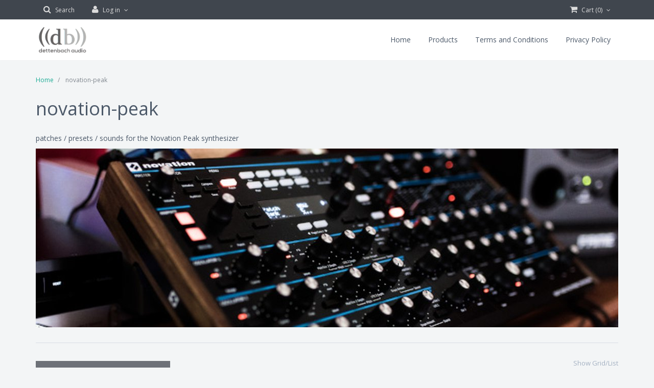

--- FILE ---
content_type: text/html; charset=utf-8
request_url: https://dettenbach.syndicat.com/c/7-novation-peak/
body_size: 4935
content:

    <!DOCTYPE html>
<html lang="en">
<head>
    <meta charset="utf-8">
    <meta http-equiv="X-UA-Compatible" content="IE=edge">
    <meta name="viewport" content="width=device-width, initial-scale=1.0">
    
    
    
        <meta name="description" content="patches / presets / sounds for the Novation Peak synthesizer">
    
    
    <meta property="og:site_name" content="dettenbach audio">
    <meta property="og:type" content="category">
    <meta property="og:url" content="http://dettenbach.syndicat.com/c/7-novation-peak/">
    <meta property="og:title" content="novation-peak">
    
        <meta property="og:description" content="patches / presets / sounds for the Novation Peak synthesizer">
    
    


    
    
    <title>dettenbach audio &ndash; novation-peak</title>
    <link rel="icon" type="image/x-icon" href="/media/filer_public/38/a7/38a701d0-dc9f-44dc-ab97-cadcc6262365/logo1_quad_favcion_220.png">

    
    <link href='https://fonts.googleapis.com/css?family=Open+Sans:400,300,700' rel='stylesheet' type='text/css'>
    
    
        <link rel="stylesheet" href="/static/shuup/front/css/style.css">
    
    

    <!-- Global site tag (gtag.js) - Google Ads: 822536781 -->
    <script async src="https://www.googletagmanager.com/gtag/js?id=AW-822536781"></script>
    <script>
       window.dataLayer = window.dataLayer || [];
       function gtag(){dataLayer.push(arguments);}
       gtag('js', new Date());

       gtag('config', 'AW-822536781');
    </script>

</head>
<body >
    
    

    <nav class="main-nav">
        
    <div class="top-nav">
        <div class="container">
            <ul class="pull-left">
                
    
        <li>
            
                <button id="search-modal-toggler" type="button" data-toggle="modal" data-target="#search-modal">
    <i class="fa fa-search menu-icon"></i>
    <span class="hidden-xs">
        Search
    </span>
</button>
<div class="search-modal fade" id="search-modal" tabindex="-1" role="dialog" aria-labelledby="search-modal-label">
    <div class="search-modal-dialog" role="document">
        <h2 class="search-modal-title" id="search-modal-label">
            Search for products
        </h2>
        <form method="get"
              class="search-input"
              action="/search/"
              role="search"
              value="">
            <input id="site-search" name="q" type="search"
                   class="form-control" placeholder="Search for products">
            <button class="btn" type="submit">
                <i class="fa fa-search"></i>
            </button>
        </form>
    </div>
</div>
            
        </li>
    

                
    
        
    <li class="dropdown">
        <a href="#" class="dropdown-toggle" data-toggle="dropdown">
            <i class="menu-icon fa fa-user"></i> <span class="hidden-xs">Log in</span>
            <i class="dropdown-icon fa fa-angle-down"></i>
        </a>
        <ul class="dropdown-menu login" role="dropdown-menu">
            
            <li>
                <form role="form" method="post" action="/login/">
                    <input type='hidden' name='csrfmiddlewaretoken' value='yVvRI3L3tCydP9McXlIODQu28o9Evrxp' />
                    
                    <input type="hidden" name="next" value="/c/7-novation-peak/">
                    <div class="form-group">
                        <label for="username">Username or email address</label>
                        <input type="text" name="username" class="form-control">
                    </div>
                    <div class="form-group">
                        <label for="password">Password</label>
                        <input type="password" name="password" class="form-control">
                    </div>
                    <button type="submit" class="btn btn-primary btn-block">
                        Log in
                    </button>
                </form>
            </li>
            <li class="divider"></li>
            
                <li>
                    <a href="/recover-password/">
                        <i class="fa fa-question fa-fw"></i> Forgot your password?
                    </a>
                </li>
            
            
                <li>
                    <a href="/register/">
                        <i class="fa fa-edit fa-fw"></i> New user? Register here!
                    </a>
                </li>
            
        
        </ul>
    </li>

    

                
    
    

            </ul>
            <ul class="pull-right" id="navigation-basket-partial">
                
    
        
        <li class="dropdown cart">
            <a href="#" class="dropdown-toggle" data-toggle="dropdown">
                <i class="menu-icon fa fa-shopping-cart"></i>
                <span class="hidden-xs">Cart</span>
                <span>(0)</span>
                <i class="dropdown-icon fa fa-angle-down"></i>
            </a>
            <div class="dropdown-menu cart">
                
                    <span class="empty-cart">
                        <i class="fa fa-exclamation-circle text-warning"></i>
                        Your shopping cart is empty.
                    </span>
                
            </div>
        </li>
    

            </ul>
        </div>
    </div>
    <div class="bottom-nav">
        <div class="container">
            
    
    <div class="logo ">
        
            <a href="/" class="image" style="background-image:url('/media/filer_public_thumbnails/filer_public/87/65/8765dac4-e3b9-4a69-8630-e518737f521f/logo1_full_rect_gwhite_150x259.png__500x500_q85_subsampling-2.png')"></a>
        
    </div>

            
    <button class="toggle-mobile-nav">
        <span class="sr-only">Menu</span>
        <span class="hamburger"></span>
    </button>
    <div class="pages">
        <ul class="nav-collapse">
            <li><a href="/">Home</a></li>
            
            <li><a href="/xtheme/products">Products</a></li>
            
                
                    <li><a href="/terms_conditions">Terms and Conditions</a></li>
                
                    <li><a href="/privacy-policy">Privacy Policy</a></li>
                
            
            
        </ul>
    </div>

        </div>
    </div>

    </nav>
    <main class="main-container" role="main">
        <div class="container">
            
        
    <ol class="breadcrumb">
        
            
    <li>
        <a href="/">Home</a>
    </li>

            
            
    <li class="active">
        novation-peak
    </li>

        
    </ol>

    

            
            
    

            
    
        
    


            
            
            
                <h1 class="page-header">novation-peak</h1>
            
            <div class="page-content">
                
        <script>window.PRODUCT_LIST_FILTERS = ["q"];</script>
        
    
        <div class="category-description">
            <p class="lead"><p>patches / presets / sounds for the Novation Peak synthesizer</p></p>
        </div>
    
    
    
        <div class="category-image">
            <img src="/media/filer_public_thumbnails/filer_public/a1/cb/a1cb5ece-b8d7-42ac-9ff1-fcf735ff770d/novation_peak_dettenbach_380h.jpg__1140x350_q85_crop-smart_subsampling-2_upscale.jpg" alt="novation-peak">
        </div>
    
    <hr>

        
    <div class="row">
        <div class="col-md-3 categories-nav">
            
    <a href="#collapse-categories"
       role="button"
       data-toggle="collapse"
       class="category-title collapsed"
       aria-expanded="false"
       aria-controls="collapse-categories">
        Categories <i class="collapse-icon fa fa-chevron-up"></i>
    </a>
    <div class="category-wrap collapse" id="collapse-categories">
        <ul>
            
                
                <li class="current-page">
                    
                        <a href="/c/7-novation-peak/">novation-peak</a>
                    
                </li>
            
                
                <li>
                    
                        <a href="/c/11-music/">
                            <i class="fa menu-arrow"></i> Music
                        </a>
                        <ul>
                
                <li>
                    
                        <a href="/c/12-stems/">Stems</a>
                    
                </li>
            
                
                <li>
                    
                        <a href="/c/13-hd-tracks/">HD tracks</a>
                    
                </li>
            </ul>
                    
                </li>
            
                
                <li>
                    
                        <a href="/c/8-therapsid/">TherapSID</a>
                    
                </li>
            
                
                <li>
                    
                        <a href="/c/14-samples-sample-packs/">Samples &amp; Sample Packs</a>
                    
                </li>
            
        </ul>
    </div>

            <br>
            
    <div class="sidebar-filters">
        <div class="mobile-filter-toggle">
            <a href="#filters"
               class="toggle-btn collapsed"
               data-toggle="collapse"
               aria-expanded="false"
               aria-controls="filters">Filter Products <i class="fa fa-angle-up"></i></a>
        </div>

        <div id="filters" class="filters collapse" aria-expanded="false">
            
                
            
        </div>
    </div>

            <div class="xt-ph" id="xt-ph-category_menu_extras"><div class="row xt-ph-row"><div class="col-md-12 xt-ph-cell"><div class="recently-viewed">
    
</div></div></div>
</div>
        </div>
        <div class="col-md-9 products-wrap">
            <div class="xt-ph" id="xt-ph-category_top_extra"></div>
            
    <div class="row product-list-actions">
        <div class="col-sm-4">
            
        </div>
        <div class="col-sm-4">
            
        </div>
        <div class="col-sm-4">
            
    <div class="toggle-view">
        <span class="control-label">Show Grid/List</span>
        <input id="product-list-view-type" type="checkbox">
        <label data-original-title="Grid/list view"
               for="product-list-view-type"
               data-toggle="tooltip"
               title="">
            <i class="grid fa fa-th"></i>
            <i class="list fa fa-list"></i>
        </label>
    </div>

        </div>
    </div>
    <hr class="visible-sm visible-xs">

            
    <div id="ajax_content">
            
            <div class="row product-list-view grid">
                
                    <div class="single-product">
                        
    
    <div class="product-card product-card category-view box" id="product-41">
        <a href="/p/41-bb-for-novation-peak/" rel="product-detail" title="B+B Patches for NOVATION PEAK">
            
            
                
                <div class="image-wrap">
                    
                        
                    
                    <div class="image" style="background-image:url('/media/filer_public_thumbnails/filer_public/dd/c4/ddc489c2-de00-47d5-b7bd-c2e58f360e2e/bb_novation_peak_dettenbach_450quad_txt.jpg__500x500_q85_subsampling-2.jpg')"></div>
                </div>
            
            <div class="detail-wrap">
                <div class="name">B+B Patches for NOVATION PEAK</div>
                
                    <p class="description">128+ patches - 200+ sounds - for the Novation Peak & Summit Synthesizer</p>
                
                
                    <div class="price">
                        
    <div class="price-line">
            <span class="lead">
                    <strong>€34.95</strong></span>
        </div>
    

                    </div>
                
            </div>
        </a>
        <div class="actions clearfix">
            <button type="button"
                    class="btn btn-block text-muted"
                    onclick="showPreview('41');">
                <i class="fa fa-eye"></i> Preview
            </button>
        </div>
    </div>

                    </div>
                
            </div>
            <div class="clearfix">
                
            </div>
    </div>

        </div>
    </div>
    <div class="xt-ph" id="xt-ph-category_bottom_extra"></div>

    
            </div>
        </div>
    </main>
    
    <footer>
        <div class="footer-top">
            <div class="container">
                <div class="xt-global-ph xt-ph" id="xt-ph-footer"><div class="row xt-ph-row"><div class="  col-md-4 col-sm-4 xt-ph-cell"><section class="cms-page-links-plugin">
    <h2>Pages</h2>
    
        <ul>
        
            <li>
                <a href="/about_us">About Us</a>
            </li>
        
            <li>
                <a href="/terms_conditions">Terms and Conditions</a>
            </li>
        
            <li>
                <a href="/refund_policy">Refund Policy</a>
            </li>
        
            <li>
                <a href="/privacy-policy">Privacy Policy</a>
            </li>
        
        </ul>
    
</section></div><div class="  col-md-3 col-sm-3 xt-ph-cell"><section class="categories-links-plugin">
    <h2>Categories</h2>
    
        <ul>
        
            <li>
                <a href="/c/7-novation-peak/">novation-peak</a>
            </li>
        
            <li>
                <a href="/c/8-therapsid/">TherapSID</a>
            </li>
        
        </ul>
    
</section></div><div class="col-md-4 col-sm-4 pull-right xt-ph-cell"><script type="text/javascript" src="//mauticdb.syndicat.com/form/generate.js?id=4"></script></div></div>
</div>
            </div>
        </div>
        <div class="footer-bottom">
            <div class="container">
                    <div class="xt-global-ph xt-ph" id="xt-ph-footer-bottom"><div class="row xt-ph-row"><div class="col-md-4 col-sm-4 pull-left xt-ph-cell">
<section class="social-media-links">
    <div class="row text-left">
        
        
        <ul>
            
                <li><a href="https://www.instagram.com/dettenbach/"><i class="fa fa-instagram fa-3x"></i></a></li>
            
                <li><a href="https://twitter.com/dettenbach"><i class="fa fa-twitter fa-3x"></i></a></li>
            
                <li><a href="https://www.facebook.com/dettenbacha"><i class="fa fa-facebook-square fa-3x"></i></a></li>
            
        </ul>
    </div>
</section>
</div><div class="col-md-4 col-sm-4 pull-right xt-ph-cell"><p style="text-align: right;"><b>dettenbach audio</b></p><p style="text-align: right;">Goßlerstraße 34 | 37075 Göttingen | DE</p><p style="text-align: right;">phone +49 551 504140 31 | fax +49 551 504140 32</p><p style="text-align: right;">web:&nbsp;<a href="http://dettenbach.com/" target="_blank">dettenbach.com</a></p></div></div>
</div>
                    <p class="powered">Powered by <a href="https://shuup.com">Shuup</a> and
                    <a href="https://www.syndicat.com">Syndicat</a></p>
		   
                </div>
            </div>
        </div>
    </footer>


    
    <script src="/static/shuup/front/js/scripts.js"></script>
    
    
    
    <script>
        
    function setProductListViewMode(isInListMode) {
        if (typeof (Storage) !== "undefined") {
            localStorage.setItem("product_list_view_list_mode", (isInListMode ? "list" : "grid"));
        }
    }

    function getProductListViewMode() {
        if (typeof (Storage) !== "undefined") {
            return localStorage.getItem("product_list_view_list_mode");
        }
        return "grid";
    }
    $(function() {
        var $productListViewType = $("#product-list-view-type");
        var $productListView = $(".product-list-view");
        $productListViewType.on("change", function() {
            $productListView.toggleClass("list");
            setProductListViewMode($productListView.hasClass("list"));
        });

        // By default product list view is in grid mode
        if ($productListView.length > 0 && getProductListViewMode() === "list") {
            $productListView.addClass("list");
            $productListViewType.prop("checked", true);
        }
    });

        $(function() {
            
    $("#sorter :input").change(function() {
        $("#sorter").submit();
    });

            $(".selectpicker").selectpicker();
        });
    </script>


    
    
    <div class="cover-wrap">
        <div class="text-wrap">
            <div class="ready">
                <i class="fa fa-check"></i>
                <p>Product added to cart</p>
            </div>
            <div class="load">
                <i class="fa fa-spinner fa-spin"></i>
            </div>
            <div class="error-msg">
                <i class="fa fa-warning"></i>
                <p id="error-msg"></p>
            </div>
        </div>
    </div>
    
    <script>
        function updateNavigationBasket() {
            $.ajax({
                url: "/xtheme/basket_partial",
                method: "GET",
                success: function(basket_html) {
                    $("#navigation-basket-partial").html(basket_html);
                }
            });
        }

        function handleError(cover, error) {
            setTimeout(function() {
                // Hide the loader and change to error message
                cover.removeClass("loading").addClass('error');
                var msg = "There was an error adding the product to the basket";
                cover.find("#error-msg").text(error ? error : msg);
                setTimeout(function() {
                    // Hide the error message and the modal
                    cover.removeClass("error in");
                }, 1750);
            }, 500);
        }

        function addToBasket(form) {
            var cover = $(".cover-wrap");
            cover.addClass("in loading");
            $.ajax({
                url: form.attr("action"),
                method: "POST",
                data: form.serializeArray(),
                success: function(response) {
                    if(response.error) {
                        handleError(cover, response.error);
                        return;
                    }

                    updateNavigationBasket();
                    setTimeout(function() {
                        // Hide the loader and show the message
                        cover.removeClass("loading").addClass("loaded");
                        setTimeout(function() {
                            // Hide the message
                            cover.removeClass("loaded");
                            setTimeout(function() {
                                // Hide the modal
                                cover.removeClass("in");
                            }, 250);
                        }, 1500);
                    }, 500);


                },
                error: function() {
                    handleError(cover);

                }
            });
        }

        $(document).ready(function() {
            $("form.add-to-basket").on("submit", function(e) {
                e.preventDefault();
                addToBasket($(this));
            });
        });
    </script>


</body>
</html>

--- FILE ---
content_type: text/javascript; charset=UTF-8
request_url: https://mauticdb.syndicat.com/form/generate.js?id=4
body_size: 1963
content:

            var scr  = document.currentScript;
            var html = "<style type=\"text/css\" scoped>    .mauticform_wrapper { max-width: 600px; margin: 10px auto; font-family: Helvetica, Arial, sans-serif; color: #676767;}    .mauticform-innerform {}    .mauticform-post-success {}    .mauticform-name { font-weight: bold; font-size: 1.5em; margin-bottom: 3px; }    .mauticform-description { margin-top: 2px; margin-bottom: 10px; }    .mauticform-error { margin-bottom: 10px; color: red; }    .mauticform-message { margin-bottom: 10px;color: green; }    .mauticform-row { display: block; margin-bottom: 20px; }    .mauticform-label { font-size: 1.1em; display: block; font-weight: bold; margin-bottom: 5px; }    .mauticform-row.mauticform-required .mauticform-label:after { color: #e32; content: \" *\"; display: inline; }    .mauticform-helpmessage { display: block; font-size: 0.9em; margin-bottom: 3px; }    .mauticform-errormsg { display: block; color: red; margin-top: 2px; }    .mauticform-selectbox, .mauticform-input, .mauticform-textarea { width: 100%; padding: 0.5em 0.5em; border: 1px solid #CCC; background: #fff; box-shadow: 0px 0px 0px #fff inset; border-radius: 4px; box-sizing: border-box; }    .mauticform-checkboxgrp-row {}    .mauticform-checkboxgrp-label { font-weight: normal; }    .mauticform-checkboxgrp-checkbox {}    .mauticform-radiogrp-row {}    .mauticform-radiogrp-label { font-weight: normal; }    .mauticform-radiogrp-radio {}    .mauticform-button-wrapper .mauticform-button.btn-default { color: #5d6c7c;background-color: #ffffff;border-color: #dddddd;}    .mauticform-button-wrapper .mauticform-button { display: inline-block;margin-bottom: 0;font-weight: 600;text-align: center;vertical-align: middle;cursor: pointer;background-image: none;border: 1px solid transparent;white-space: nowrap;padding: 6px 12px;font-size: 13px;line-height: 1.3856;border-radius: 3px;-webkit-user-select: none;-moz-user-select: none;-ms-user-select: none;user-select: none;}    .mauticform-button-wrapper .mauticform-button.btn-default[disabled] { background-color: #ffffff; border-color: #dddddd;}</style><div id=\"mauticform_wrapper_dettenbachaudionewsletter\" class=\"mauticform_wrapper\">    <form autocomplete=\"false\" role=\"form\" method=\"post\" action=\"https://mauticdb.syndicat.com/form/submit?formId=4\" id=\"mauticform_dettenbachaudionewsletter\" data-mautic-form=\"dettenbachaudionewsletter\" enctype=\"multipart/form-data\">        <div class=\"mauticform-error\" id=\"mauticform_dettenbachaudionewsletter_error\"></div>        <div class=\"mauticform-message\" id=\"mauticform_dettenbachaudionewsletter_message\"></div>        <div class=\"mauticform-innerform\">                      <div class=\"mauticform-page-wrapper mauticform-page-1\" data-mautic-form-page=\"1\">            <div id=\"mauticform_dettenbachaudionewsletter_newsletter__10_welcome_co1\" class=\"mauticform-row mauticform-freetext mauticform-field-1\">                    <h3 id=\"mauticform_label_dettenbachaudionewsletter_newsletter__10_welcome_co1\" for=\"mauticform_input_dettenbachaudionewsletter_newsletter__10_welcome_co1\" class=\"mauticform-label\">                    newsletter / 15% welcome coupon                </h3>                <div id=\"mauticform_input_dettenbachaudionewsletter_newsletter__10_welcome_co1\" name=\"mauticform[newsletter__10_welcome_co1]\" value=\"\" class=\"mauticform-freetext\">                    <p>register for our newsletter and get a 15% discount coupon</p>                </div>            </div>            <div id=\"mauticform_dettenbachaudionewsletter_newsletter__10_welcome_co\" data-validate=\"newsletter__10_welcome_co\" data-validation-type=\"email\" class=\"mauticform-row mauticform-email mauticform-field-2 mauticform-required\">                <input id=\"mauticform_input_dettenbachaudionewsletter_newsletter__10_welcome_co\" name=\"mauticform[newsletter__10_welcome_co]\" value=\"\" placeholder=\"your email\" class=\"mauticform-input\" type=\"email\">                <span class=\"mauticform-errormsg\" style=\"display: none;\">required</span>            </div>            <div id=\"mauticform_dettenbachaudionewsletter_first_name\" data-validate=\"first_name\" data-validation-type=\"text\" class=\"mauticform-row mauticform-text mauticform-field-3 mauticform-required\">                <input id=\"mauticform_input_dettenbachaudionewsletter_first_name\" name=\"mauticform[first_name]\" value=\"\" placeholder=\"first name\" class=\"mauticform-input\" type=\"text\">                <span class=\"mauticform-errormsg\" style=\"display: none;\">required</span>            </div>            <div id=\"mauticform_dettenbachaudionewsletter_last_name\" data-validate=\"last_name\" data-validation-type=\"text\" class=\"mauticform-row mauticform-text mauticform-field-4 mauticform-required\">                <input id=\"mauticform_input_dettenbachaudionewsletter_last_name\" name=\"mauticform[last_name]\" value=\"\" placeholder=\"last name\" class=\"mauticform-input\" type=\"text\">                <span class=\"mauticform-errormsg\" style=\"display: none;\">required</span>            </div>            <div id=\"mauticform_dettenbachaudionewsletter_question\" data-validate=\"question\" data-validation-type=\"captcha\" class=\"mauticform-row mauticform-text mauticform-field-5 mauticform-required\">                <label id=\"mauticform_label_dettenbachaudionewsletter_question\" for=\"mauticform_input_dettenbachaudionewsletter_question\" class=\"mauticform-label\">question</label>                <span class=\"mauticform-helpmessage\">the sum of 6 + 3</span>                <input id=\"mauticform_input_dettenbachaudionewsletter_question\" name=\"mauticform[question]\" value=\"\" placeholder=\"your answer\" class=\"mauticform-input\" type=\"text\">                <span class=\"mauticform-errormsg\" style=\"display: none;\">This is required.</span>            </div>            <div id=\"mauticform_dettenbachaudionewsletter_submit\" class=\"mauticform-row mauticform-button-wrapper mauticform-field-6\">                <button type=\"submit\" name=\"mauticform[submit]\" id=\"mauticform_input_dettenbachaudionewsletter_submit\" value=\"\" class=\"mauticform-button btn btn-default\">send</button>            </div>            </div>        </div>        <input type=\"hidden\" name=\"mauticform[formId]\" id=\"mauticform_dettenbachaudionewsletter_id\" value=\"4\">        <input type=\"hidden\" name=\"mauticform[return]\" id=\"mauticform_dettenbachaudionewsletter_return\" value=\"\">        <input type=\"hidden\" name=\"mauticform[formName]\" id=\"mauticform_dettenbachaudionewsletter_name\" value=\"dettenbachaudionewsletter\">        </form></div>";
            
            if (scr !== undefined) {
                scr.insertAdjacentHTML("afterend", html);
                
                var inlineScript0 = document.createTextNode("    /** This section is only needed once per page if manually copying **/    if (typeof MauticSDKLoaded == 'undefined') {        var MauticSDKLoaded = true;        var head            = document.getElementsByTagName('head')[0];        var script          = document.createElement('script');        script.type         = 'text/javascript';        script.src          = 'https://mauticdb.syndicat.com/media/js/mautic-form.js?v416ddd01';        script.onload       = function() {            MauticSDK.onLoad();        };        head.appendChild(script);        var MauticDomain = 'https://mauticdb.syndicat.com';        var MauticLang   = {            'submittingMessage': \"Please wait...\"        }    }else if (typeof MauticSDK != 'undefined') {        MauticSDK.onLoad();    }");
                var script0       = document.createElement('script');
                script0.appendChild(inlineScript0);
                document.getElementsByTagName('head')[0].appendChild(script0);
            } else {
                document.write("<script type=\"text/javascript\">    /** This section is only needed once per page if manually copying **/    if (typeof MauticSDKLoaded == 'undefined') {        var MauticSDKLoaded = true;        var head            = document.getElementsByTagName('head')[0];        var script          = document.createElement('script');        script.type         = 'text/javascript';        script.src          = 'https://mauticdb.syndicat.com/media/js/mautic-form.js?v416ddd01';        script.onload       = function() {            MauticSDK.onLoad();        };        head.appendChild(script);        var MauticDomain = 'https://mauticdb.syndicat.com';        var MauticLang   = {            'submittingMessage': \"Please wait...\"        }    }else if (typeof MauticSDK != 'undefined') {        MauticSDK.onLoad();    }</script>"+html);
            }
        